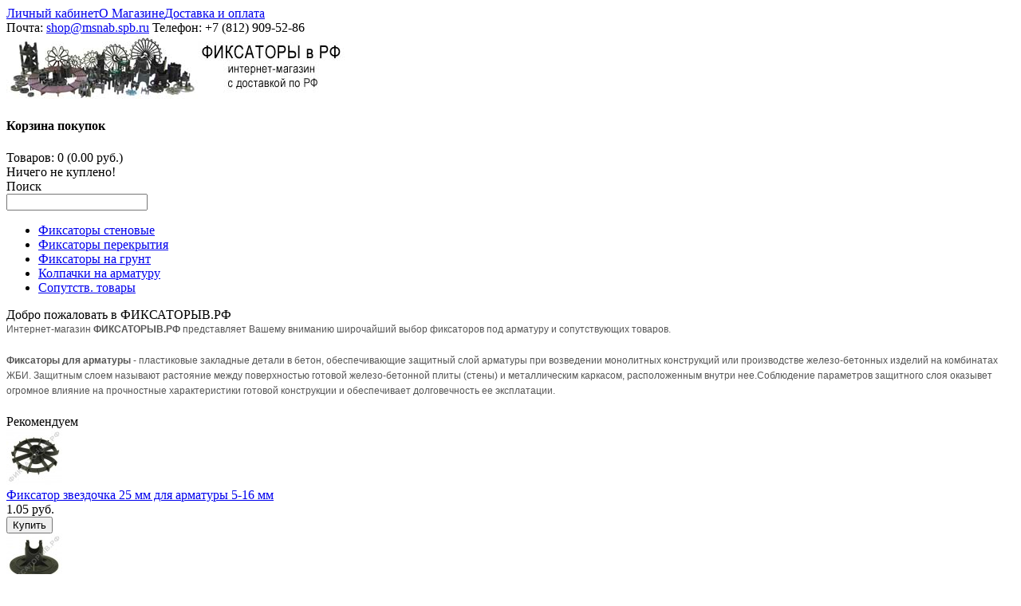

--- FILE ---
content_type: text/html; charset=utf-8
request_url: http://xn--80aeqivmejn1f.xn--p1ai/index.php?route=common/home
body_size: 3545
content:
<!DOCTYPE html>
<html dir="ltr" lang="ru">
<head>
 <meta http-equiv="content-type" content="text/html; charset=utf-8" />
<title>Купить фиксаторы с доставкой по России</title>
<base href="http://xn--80aeqivmejn1f.xn--p1ai/" />
<meta name="description" content="Купить фиксаторы для арматуры в интернет-магазине с доставкой по России. Фиксаторы на сыпучий грунт, фиксаторы перекрытия, фиксаторы стеновые." />
<meta name="robots" content="index, follow" />
<link href="http://xn--80aeqivmejn1f.xn--p1ai/image/data/Ikonka.png" rel="icon" />
<link rel="stylesheet" type="text/css" href="catalog/view/theme/lethe/stylesheet/stylesheet.css" />
<link rel="stylesheet" type="text/css" href="catalog/view/theme/lethe/stylesheet/font-awesome.min.css" />
<script type="text/javascript" src="catalog/view/javascript/jquery/jquery-1.7.1.min.js"></script>
<script type="text/javascript" src="catalog/view/javascript/jquery/ui/jquery-ui-1.8.16.custom.min.js"></script>
<link rel="stylesheet" type="text/css" href="catalog/view/javascript/jquery/ui/themes/ui-lightness/jquery-ui-1.8.16.custom.css" />
<script type="text/javascript" src="catalog/view/javascript/common.js"></script>
<script type="text/javascript" src="catalog/view/theme/lethe/js/custom.js"></script>
<script type="text/javascript" src="catalog/view/theme/lethe/js/cloud-zoom.js"></script>
<!--[if IE 7]>
<link rel="stylesheet" type="text/css" href="catalog/view/theme/lethe/stylesheet/ie7.css" />
<![endif]-->
<!--[if lt IE 7]>
<link rel="stylesheet" type="text/css" href="catalog/view/theme/lethe/stylesheet/ie6.css" />
<script type="text/javascript" src="catalog/view/javascript/DD_belatedPNG_0.0.8a-min.js"></script>
<script type="text/javascript">
DD_belatedPNG.fix('#logo img');
</script>
<![endif]-->
</head>
<body>
<div id="tlc">
	<div id="tlc-wrapper">
		<div class="links"><a href="http://xn--80aeqivmejn1f.xn--p1ai/index.php?route=common/home"><i class="fa fa-home"></i><a href="http://xn--80aeqivmejn1f.xn--p1ai/index.php?route=account/account">Личный кабинет</a><a href="/about_us">О Магазине</a><a href="/delivery">Доставка и оплата</a></div>
		<div id="welcome">
						Почта: <a class="mail-links" href="mailto:shop@msnab.spb.ru">shop@msnab.spb.ru</a> Телефон: +7 (812) 909-52-86					</div>
	</div>
</div>
<div id="container">
<div id="header">
    <div id="logo"><a href="http://xn--80aeqivmejn1f.xn--p1ai/index.php?route=common/home"><img src="http://xn--80aeqivmejn1f.xn--p1ai/image/data/logo5.jpg" title="ФИКСАТОРЫВ.РФ" alt="ФИКСАТОРЫВ.РФ" /></a></div>
    <div id="cart">
  <div class="heading">
	<i class="fa fa-shopping-cart"></i>
    <h4>Корзина покупок</h4>
    <a><span id="cart-total">Товаров: 0 (0.00 руб.)</span></a></div>
  <div class="content">
        <div class="empty">Ничего не куплено!</div>
      </div>
</div>
  <div id="search">
    <div class="button-search"><span class="bst">Поиск</span></div>
    <input type="text" name="search" value="" />
  </div>
</div>
<div id="menu">
  <ul>
        <li><a href="http://xn--80aeqivmejn1f.xn--p1ai/fiksatori_stenovie">Фиксаторы стеновые</a>
          </li>
        <li><a href="http://xn--80aeqivmejn1f.xn--p1ai/fiksatori_perekritiy">Фиксаторы перекрытия</a>
          </li>
        <li><a href="http://xn--80aeqivmejn1f.xn--p1ai/fiksatori_pod_grunt">Фиксаторы на грунт</a>
          </li>
        <li><a href="http://xn--80aeqivmejn1f.xn--p1ai/zachitnie_kolpachki">Колпачки на арматуру</a>
          </li>
        <li><a href="http://xn--80aeqivmejn1f.xn--p1ai/soputstvuyushie_tovari">Сопутств. товары</a>
          </li>
      </ul>
</div>
 
<div id="content"><div class="welcome">Добро пожаловать в ФИКСАТОРЫВ.РФ</div>
<p style="margin-top: 0px; margin-bottom: 20px; line-height: 19px; color: rgb(85, 85, 85); font-family: 'Open Sans', Helvetica, Arial, sans-serif; font-size: 12px; background-color: rgb(255, 255, 255);">Интернет-магазин&nbsp;<strong>ФИКСАТОРЫВ.РФ&nbsp;</strong>представляет Вашему вниманию широчайший выбор фиксаторов под арматуру и сопутствующих товаров.&nbsp;</p>

<p style="margin-top: 0px; margin-bottom: 20px; line-height: 19px; color: rgb(85, 85, 85); font-family: 'Open Sans', Helvetica, Arial, sans-serif; font-size: 12px; background-color: rgb(255, 255, 255);"><strong>Фиксаторы для арматуры</strong>&nbsp;- пластиковые закладные детали в бетон, обеспечивающие защитный слой арматуры при возведении монолитных конструкций или производстве железо-бетонных изделий на комбинатах ЖБИ. Защитным слоем называют растояние между поверхностью готовой железо-бетонной&nbsp;плиты (стены) и металлическим каркасом, расположенным внутри нее.Соблюдение параметров защитного слоя оказывет огромное влияние на прочностные характеристики готовой конструкции и обеспечивает долговечность ее эксплатации.&nbsp;</p>
<div class="box">
  <div class="box-heading">Рекомендуем</div>
  <div class="box-content">
    <div class="box-product">
            <div>
                <div class="image"><a href="http://xn--80aeqivmejn1f.xn--p1ai/zvezda25-16mm"><img src="http://xn--80aeqivmejn1f.xn--p1ai/image/cache/data/Zvezda25-16mm-70x70.jpg" alt="Фиксатор звездочка 25 мм для арматуры 5-16 мм " /></a></div>
                <div class="name"><a href="http://xn--80aeqivmejn1f.xn--p1ai/zvezda25-16mm">Фиксатор звездочка 25 мм для арматуры 5-16 мм </a></div>
                <div class="price">
                    1.05 руб.                  </div>
                        <div class="cart"><input type="button" value="Купить" onclick="addToCart('50');" class="button" /></div>
      </div>
            <div>
                <div class="image"><a href="http://xn--80aeqivmejn1f.xn--p1ai/fc-30"><img src="http://xn--80aeqivmejn1f.xn--p1ai/image/cache/data/FC-30-70x70.jpg" alt="Фиксатор под сыпучий грунт 25/30 мм для арматуры 4-18 мм " /></a></div>
                <div class="name"><a href="http://xn--80aeqivmejn1f.xn--p1ai/fc-30">Фиксатор под сыпучий грунт 25/30 мм для арматуры 4-18 мм </a></div>
                <div class="price">
                    3.90 руб.                  </div>
                        <div class="cart"><input type="button" value="Купить" onclick="addToCart('57');" class="button" /></div>
      </div>
            <div>
                <div class="image"><a href="http://xn--80aeqivmejn1f.xn--p1ai/kubik35-50mm"><img src="http://xn--80aeqivmejn1f.xn--p1ai/image/cache/data/Kubik_35-40-45-50-70x70.jpg" alt="Фиксатор универсальный кубик 35/40/45/50 мм для арматуры 4-32 мм (потолочная опора)" /></a></div>
                <div class="name"><a href="http://xn--80aeqivmejn1f.xn--p1ai/kubik35-50mm">Фиксатор универсальный кубик 35/40/45/50 мм для арматуры 4-32 мм (потолочная опора)</a></div>
                <div class="price">
                    2.80 руб.                  </div>
                        <div class="cart"><input type="button" value="Купить" onclick="addToCart('79');" class="button" /></div>
      </div>
            <div>
                <div class="image"><a href="http://xn--80aeqivmejn1f.xn--p1ai/mnogourovneviy"><img src="http://xn--80aeqivmejn1f.xn--p1ai/image/cache/data/Fiksator_mnogourovnev-70x70.jpg" alt="Фиксатор многоуровневый универсальный для арматуры 4-32 мм" /></a></div>
                <div class="name"><a href="http://xn--80aeqivmejn1f.xn--p1ai/mnogourovneviy">Фиксатор многоуровневый универсальный для арматуры 4-32 мм</a></div>
                <div class="price">
                    5.00 руб.                  </div>
                        <div class="cart"><input type="button" value="Купить" onclick="addToCart('97');" class="button" /></div>
      </div>
            <div>
                <div class="image"><a href="http://xn--80aeqivmejn1f.xn--p1ai/emulsol200ltr"><img src="http://xn--80aeqivmejn1f.xn--p1ai/image/cache/data/Emulsol_bochka-70x70.jpg" alt="Разделительная жидкость для смазки опалубки ЭМУЛЬСОЛ ЭКС-А бочка 200 л" /></a></div>
                <div class="name"><a href="http://xn--80aeqivmejn1f.xn--p1ai/emulsol200ltr">Разделительная жидкость для смазки опалубки ЭМУЛЬСОЛ ЭКС-А бочка 200 л</a></div>
                <div class="price">
                    12500.00 руб.                  </div>
                        <div class="cart"><input type="button" value="Купить" onclick="addToCart('121');" class="button" /></div>
      </div>
            <div>
                <div class="image"><a href="http://xn--80aeqivmejn1f.xn--p1ai/provoloka_1_2mm"><img src="http://xn--80aeqivmejn1f.xn--p1ai/image/cache/data/Provoloka_1-2mm-70x70.jpg" alt="Проволока вязальная низкоуглеродистая термообработанная 1,2 мм ГОСТ 3282-74 в бухтах" /></a></div>
                <div class="name"><a href="http://xn--80aeqivmejn1f.xn--p1ai/provoloka_1_2mm">Проволока вязальная низкоуглеродистая термообработанная 1,2 мм ГОСТ 3282-74 в бухтах</a></div>
                <div class="price">
                    103.00 руб.                  </div>
                        <div class="cart"><input type="button" value="Купить" onclick="addToCart('128');" class="button" /></div>
      </div>
            <div>
                <div class="image"><a href="http://xn--80aeqivmejn1f.xn--p1ai/bolt_1m"><img src="http://xn--80aeqivmejn1f.xn--p1ai/image/cache/data/Bolt_styag-70x70.jpg" alt="Стяжной болт 1 м для опалубки" /></a></div>
                <div class="name"><a href="http://xn--80aeqivmejn1f.xn--p1ai/bolt_1m">Стяжной болт 1 м для опалубки</a></div>
                <div class="price">
                    175.00 руб.                  </div>
                        <div class="cart"><input type="button" value="Купить" onclick="addToCart('130');" class="button" /></div>
      </div>
            <div>
                <div class="image"><a href="http://xn--80aeqivmejn1f.xn--p1ai/gayka_cink_90mm"><img src="http://xn--80aeqivmejn1f.xn--p1ai/image/cache/data/Gayka_styag-70x70.jpg" alt="Гайка стяжная оцинкованная D 90 мм для опалубки" /></a></div>
                <div class="name"><a href="http://xn--80aeqivmejn1f.xn--p1ai/gayka_cink_90mm">Гайка стяжная оцинкованная D 90 мм для опалубки</a></div>
                <div class="price">
                    160.00 руб.                  </div>
                        <div class="cart"><input type="button" value="Купить" onclick="addToCart('132');" class="button" /></div>
      </div>
            <div>
                <div class="image"><a href="http://xn--80aeqivmejn1f.xn--p1ai/kruk_russia"><img src="http://xn--80aeqivmejn1f.xn--p1ai/image/cache/data/Kruk_russia-70x70.jpg" alt="Крюк для вязки арматуры с пластиковой ручкой" /></a></div>
                <div class="name"><a href="http://xn--80aeqivmejn1f.xn--p1ai/kruk_russia">Крюк для вязки арматуры с пластиковой ручкой</a></div>
                <div class="price">
                    250.00 руб.                  </div>
                        <div class="cart"><input type="button" value="Купить" onclick="addToCart('124');" class="button" /></div>
      </div>
            <div>
                <div class="image"><a href="http://xn--80aeqivmejn1f.xn--p1ai/kolpachok8-16mm"><img src="http://xn--80aeqivmejn1f.xn--p1ai/image/cache/data/Zachitniy_kolpachok_8-16mm_1-70x70.jpg" alt="Защитный колпачок для арматуры 8-16 мм" /></a></div>
                <div class="name"><a href="http://xn--80aeqivmejn1f.xn--p1ai/kolpachok8-16mm">Защитный колпачок для арматуры 8-16 мм</a></div>
                <div class="price">
                    3.50 руб.                  </div>
                        <div class="rating"><img src="catalog/view/theme/lethe/image/stars-5.png" alt="На основании 1 отзывов." /></div>
                <div class="cart"><input type="button" value="Купить" onclick="addToCart('135');" class="button" /></div>
      </div>
          </div>
  </div>
</div>
<h1 style="display: none;">Купить фиксаторы с доставкой по России</h1>
</div>
</div>
<div id="footer">
<div id="wrapper">
<!-- Yandex.Metrika counter -->
<script type="text/javascript">
    (function (d, w, c) {
        (w[c] = w[c] || []).push(function() {
            try {
                w.yaCounter34352335 = new Ya.Metrika({
                    id:34352335,
                    clickmap:true,
                    trackLinks:true,
                    accurateTrackBounce:true
                });
            } catch(e) { }
        });

        var n = d.getElementsByTagName("script")[0],
            s = d.createElement("script"),
            f = function () { n.parentNode.insertBefore(s, n); };
        s.type = "text/javascript";
        s.async = true;
        s.src = "https://mc.yandex.ru/metrika/watch.js";

        if (w.opera == "[object Opera]") {
            d.addEventListener("DOMContentLoaded", f, false);
        } else { f(); }
    })(document, window, "yandex_metrika_callbacks"); </script> <noscript><div><img src="https://mc.yandex.ru/watch/34352335" style="position:absolute; left:-9999px;" alt="" /></div></noscript>
<!-- /Yandex.Metrika counter -->

</div>
<div id="powered">ФИКСАТОРЫВ.РФ &copy; 2019</div>
</div>
</div>
</body></html>
